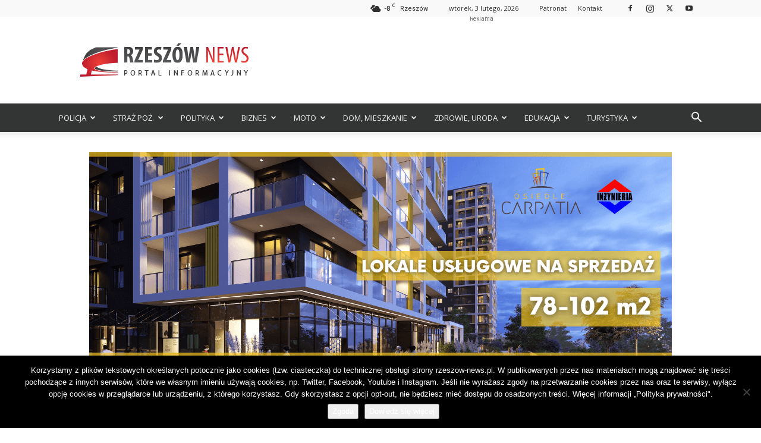

--- FILE ---
content_type: text/html; charset=utf-8
request_url: https://www.google.com/recaptcha/api2/aframe
body_size: 266
content:
<!DOCTYPE HTML><html><head><meta http-equiv="content-type" content="text/html; charset=UTF-8"></head><body><script nonce="c8d9xDdSkLhLCk6XsjRY_w">/** Anti-fraud and anti-abuse applications only. See google.com/recaptcha */ try{var clients={'sodar':'https://pagead2.googlesyndication.com/pagead/sodar?'};window.addEventListener("message",function(a){try{if(a.source===window.parent){var b=JSON.parse(a.data);var c=clients[b['id']];if(c){var d=document.createElement('img');d.src=c+b['params']+'&rc='+(localStorage.getItem("rc::a")?sessionStorage.getItem("rc::b"):"");window.document.body.appendChild(d);sessionStorage.setItem("rc::e",parseInt(sessionStorage.getItem("rc::e")||0)+1);localStorage.setItem("rc::h",'1770118704990');}}}catch(b){}});window.parent.postMessage("_grecaptcha_ready", "*");}catch(b){}</script></body></html>